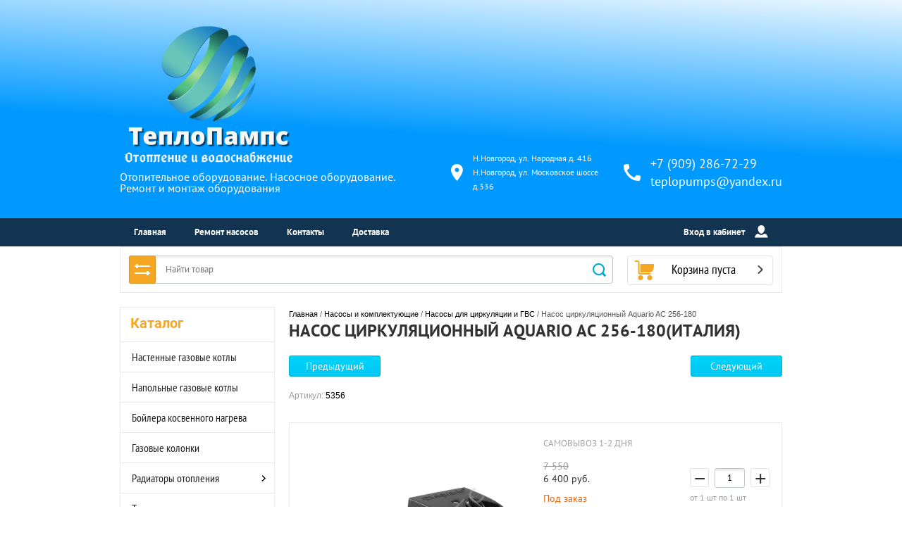

--- FILE ---
content_type: text/html; charset=utf-8
request_url: https://teplopumps-nn.ru/magazin/product/aquario-ac-256-180-italiya
body_size: 18987
content:

	<!doctype html><html lang="ru"><head><meta charset="utf-8"><meta name="robots" content="all"/><title>Купить насос циркуляционный Aquario AC 256-180 в Нижнем Новгороде!</title>
<!-- assets.top -->
<script src="/g/libs/nocopy/1.0.0/nocopy.for.all.js" ></script>
<!-- /assets.top -->
<meta name="description" content="Циркуляционный насос Aquario AC 256-180 купить в Нижнем Новгороде в магазине ТеплоПампс.Мощность насоса Aquario AC 256-180 100Вт.Циркуляционный насос Aquario от Итальянского бренда;"><meta name="keywords" content="Насос циркуляционный Aquario AC 256-180;насосы акварио для отопления;насос для циркуляции 256-180;насос для теплого пола акварио;aquario ac 256-180;"><meta name="SKYPE_TOOLBAR" content="SKYPE_TOOLBAR_PARSER_COMPATIBLE"><meta name="viewport" content="width=device-width, initial-scale=1.0, maximum-scale=1.0, user-scalable=no"><meta name="format-detection" content="telephone=no"><meta http-equiv="x-rim-auto-match" content="none"><link rel="stylesheet" href="/g/css/styles_articles_tpl.css"><script src="/g/libs/jquery/1.10.2/jquery.min.js"></script>
            <!-- 46b9544ffa2e5e73c3c971fe2ede35a5 -->
            <script src='/shared/s3/js/lang/ru.js'></script>
            <script src='/shared/s3/js/common.min.js'></script>
        <link rel='stylesheet' type='text/css' href='/shared/s3/css/calendar.css' /><link rel='stylesheet' type='text/css' href='/shared/highslide-4.1.13/highslide.min.css'/>
<script type='text/javascript' src='/shared/highslide-4.1.13/highslide-full.packed.js'></script>
<script type='text/javascript'>
hs.graphicsDir = '/shared/highslide-4.1.13/graphics/';
hs.outlineType = null;
hs.showCredits = false;
hs.lang={cssDirection:'ltr',loadingText:'Загрузка...',loadingTitle:'Кликните чтобы отменить',focusTitle:'Нажмите чтобы перенести вперёд',fullExpandTitle:'Увеличить',fullExpandText:'Полноэкранный',previousText:'Предыдущий',previousTitle:'Назад (стрелка влево)',nextText:'Далее',nextTitle:'Далее (стрелка вправо)',moveTitle:'Передвинуть',moveText:'Передвинуть',closeText:'Закрыть',closeTitle:'Закрыть (Esc)',resizeTitle:'Восстановить размер',playText:'Слайд-шоу',playTitle:'Слайд-шоу (пробел)',pauseText:'Пауза',pauseTitle:'Приостановить слайд-шоу (пробел)',number:'Изображение %1/%2',restoreTitle:'Нажмите чтобы посмотреть картинку, используйте мышь для перетаскивания. Используйте клавиши вперёд и назад'};</script>
<link rel="icon" href="/favicon.svg" type="image/svg+xml">

<link rel='stylesheet' type='text/css' href='/t/images/__csspatch/2/patch.css'/>

<!--s3_require-->
<link rel="stylesheet" href="/g/basestyle/1.0.1/user/user.css" type="text/css"/>
<link rel="stylesheet" href="/g/basestyle/1.0.1/user/user.orange.css" type="text/css"/>
<script type="text/javascript" src="/g/basestyle/1.0.1/user/user.js" async></script>
<!--/s3_require-->

<!--s3_goal-->
<script src="/g/s3/goal/1.0.0/s3.goal.js"></script>
<script>new s3.Goal({map:[], goals: [], ecommerce:[{"ecommerce":{"detail":{"products":[{"id":"119672661","name":"Насос циркуляционный Aquario AC 256-180","price":6400,"brand":"Aquario (Италия)","category":"Насосы для циркуляции и ГВС"}]}}}]});</script>
<!--/s3_goal-->
<link rel="stylesheet" href="/t/v3638/images/css/theme.scss.css"><!--[if lt IE 10]><script src="/g/libs/ie9-svg-gradient/0.0.1/ie9-svg-gradient.min.js"></script><script src="/g/libs/jquery-placeholder/2.0.7/jquery.placeholder.min.js"></script><script src="/g/libs/jquery-textshadow/0.0.1/jquery.textshadow.min.js"></script><script src="/g/s3/misc/ie/0.0.1/ie.js"></script><![endif]--><!--[if lt IE 9]><script src="/g/libs/html5shiv/html5.js"></script><![endif]--><link rel="stylesheet" href="/t/v3638/images/css/site.addons.scss.css"><link rel="stylesheet" href="/t/v3638/images/site.addons.scss.css"></head><body style="opacity: 0;"><div class="overlay"></div><div class="site-wrapper"><header role="banner" class="site-header"><div class="header-top-block" style="background:url(/thumb/2/azSqz6LOENS4RRmM1EYneA/r/d/bezymyannyjyvavy.png) left 50% top 50% / cover no-repeat;"><div class="header-top-block-in"><div class="site-name-wrap"><a class="logo" href="http://teplopumps-nn.ru"><img src="/thumb/2/uvBLr--5LOBV2wwnqPJQpw/r/d/teplo_6_kopiya.png" width="250" height="" alt=""></a><div class="name-besc-wrapp"><a class="comapany-name" href="http://teplopumps-nn.ru"  title="На главную страницу"></a><div class="site-descriptor site-name-desc">Отопительное оборудование. Насосное оборудование. Ремонт и монтаж оборудования</div></div></div><div class="contacts-top-wrapper"><div class="addres-top"><svg id="SvgjsSvg1011" xmlns="http://www.w3.org/2000/svg" version="1.1" xmlns:xlink="http://www.w3.org/1999/xlink" xmlns:svgjs="http://svgjs.com/svgjs" width="17" height="24" viewBox="0 0 17 24"><title>Shape</title><desc>Created with Avocode.</desc><defs id="SvgjsDefs1012"></defs><path id="SvgjsPath1013" d="M750.42 53C745.7299999999999 53 742 56.72 742 61.4C742 67.64 750.42 77 750.42 77C750.42 77 758.8399999999999 67.64 758.8399999999999 61.4C758.8399999999999 56.72 755.1099999999999 53 750.42 53ZM750.42 64.4C748.74 64.4 747.41 63.080000000000005 747.41 61.400000000000006C747.41 59.720000000000006 748.74 58.400000000000006 750.42 58.400000000000006C752.11 58.400000000000006 753.43 59.720000000000006 753.43 61.400000000000006C753.43 63.080000000000005 752.1099999999999 64.4 750.42 64.4Z " fill="#ffffff" fill-opacity="1" transform="matrix(1,0,0,1,-742,-53)"></path></svg><div class="addres-body">Н.Новгород, ул. Народная д. 41Б

Н.Новгород, ул. Московское шоссе д.336</div></div><div class="site-phones phone-block"><svg id="SvgjsSvg1029" xmlns="http://www.w3.org/2000/svg" version="1.1" xmlns:xlink="http://www.w3.org/1999/xlink" xmlns:svgjs="http://svgjs.com/svgjs" width="24" height="24" viewBox="0 0 24 24"><title>phone copy</title><desc>Created with Avocode.</desc><defs id="SvgjsDefs1030"></defs><path id="SvgjsPath1031" d="M1053.22 69.28C1053.22 69.28 1055 69.61 1055 71.06C1055 71.06 1054.75 74.33 1054.31 75.38C1053.8799999999999 76.42999999999999 1053.6699999999998 77 1052.54 77C1050.78 77 1046.08 76.38 1044.28 75.38C1038.36 72.08999999999999 1036.3 69.96 1032.71 63.48C1031.39 61.099999999999994 1031 58.3 1031 55.44C1031 54.3 1031.74 54.05 1032.71 53.69C1033.67 53.32 1036.98 53 1036.98 53C1038.63 53 1038.7 54.75 1038.7 54.75L1039.25 58.83C1039.25 58.83 1035.98 61.629999999999995 1035.98 62.33C1037.58 65.92 1041.92 70.46 1045.6200000000001 72.06C1046.2900000000002 72.06 1049.15 68.73 1049.15 68.73Z " fill="#ffffff" fill-opacity="1" transform="matrix(1,0,0,1,-1031,-53)"></path></svg><div class="number"><a href="tel:+7 (909) 286-72-29">+7 (909) 286-72-29</a></div><div class="number"><a href="mailto:teplopumps@yandex.ru">teplopumps@yandex.ru</a></div></div></div></div></div><div class="header-bottom-panel"><div class="header-bottom-panel-inner"><div class="menu-ico"></div><nav class="menu-top-wrap"><div class="menu-top-in"><ul class="menu-top"><li class="opened active"><a href="/" >Главная</a></li><li><a href="/uslugi-po-montazhu"  target="_blank">Ремонт насосов</a></li><li><a href="/kontakty" >Контакты</a></li><li><a href="/dostavka" >Доставка</a></li></ul></div><div class="login-top">Вход в кабинет<svg id="SvgjsSvg1035" xmlns="http://www.w3.org/2000/svg" version="1.1" xmlns:xlink="http://www.w3.org/1999/xlink" xmlns:svgjs="http://svgjs.com/svgjs" width="19" height="18" viewBox="0 0 19 18"><title>Rectangle 133</title><desc>Created with Avocode.</desc><defs id="SvgjsDefs1036"></defs><path id="SvgjsPath1037" d="M1176.99 142.9C1175.42 142.9 1173.65 144.08 1173.04 145.53L1172.06 147.85C1171.8899999999999 148.26 1172.1 148.59 1172.55 148.59L1190.1399999999999 148.59C1190.58 148.59 1190.8 148.26 1190.62 147.85L1189.6499999999999 145.53C1189.03 144.08 1187.2599999999998 142.9 1185.6899999999998 142.9L1185.1999999999998 142.9C1184.6399999999999 143.43 1184.2399999999998 143.76000000000002 1184.2399999999998 143.76000000000002C1182.6399999999999 145.28000000000003 1180.0099999999998 145.3 1178.4299999999998 143.77C1178.4299999999998 143.77 1178.0099999999998 143.44 1177.4499999999998 142.9ZM1176.54 135.79C1176.54 133.15 1178.7 131 1181.34 131C1183.99 131 1186.1399999999999 133.15 1186.1399999999999 135.8L1186.1399999999999 136.65C1186.1399999999999 139.03 1183.7499999999998 141.57 1183.7499999999998 141.57C1182.4199999999998 143.32999999999998 1180.2199999999998 143.35999999999999 1178.9099999999999 141.57999999999998C1178.9099999999999 141.57999999999998 1176.54 139.07999999999998 1176.54 136.73Z " fill="#ffffff" fill-opacity="1" transform="matrix(1,0,0,1,-1172,-131)"></path></svg><span class="login-close"></span></div></nav><div class="search-icon"></div></div></div><div class="header-bottom-panel2"><div class="header-bottom-panel2-in"><div class="search-wrapper">
	
<div class="shop2-block search-form ">
	<div class="block-title">
		<strong title="Расширенный поиск">
			Расширенный поиск
			<svg id="SvgjsSvg1032" version="1.1" width="22" height="16" viewBox="0 0 22 16"><defs id="SvgjsDefs1033"></defs><path id="SvgjsPath1034" d="M292 189L293 189L293 188C293 187.44772 293.44772 187 294 187L295 187C295.55228 187 296 187.44772 296 188L296 189L312 189C312.55228 189 313 189.44772 313 190C313 190.55228 312.55228 191 312 191L296 191L296 192C296 192.55228 295.55228 193 295 193L294 193C293.44772 193 293 192.55228 293 192L293 191L292 191C291.44772 191 291 190.55228 291 190C291 189.44772 291.44772 189 292 189ZM292 199L308 199L308 198C308 197.44772 308.44772 197 309 197L310 197C310.55228 197 311 197.44772 311 198L311 199L312 199C312.55228 199 313 199.44772 313 200C313 200.55228 312.55228 201 312 201L311 201L311 202C311 202.55228 310.55228 203 310 203L309 203C308.44772 203 308 202.55228 308 202L308 201L292 201C291.44772 201 291 200.55228 291 200C291 199.44772 291.44772 199 292 199Z " fill="#ffffff" fill-opacity="1" transform="matrix(1,0,0,1,-291,-187)"></path></svg></strong>
		<strong class="mobile" title="Расширенный поиск">
			Расширенный поиск
			<svg id="SvgjsSvg1032" version="1.1" width="22" height="16" viewBox="0 0 22 16"><defs id="SvgjsDefs1033"></defs><path id="SvgjsPath1034" d="M292 189L293 189L293 188C293 187.44772 293.44772 187 294 187L295 187C295.55228 187 296 187.44772 296 188L296 189L312 189C312.55228 189 313 189.44772 313 190C313 190.55228 312.55228 191 312 191L296 191L296 192C296 192.55228 295.55228 193 295 193L294 193C293.44772 193 293 192.55228 293 192L293 191L292 191C291.44772 191 291 190.55228 291 190C291 189.44772 291.44772 189 292 189ZM292 199L308 199L308 198C308 197.44772 308.44772 197 309 197L310 197C310.55228 197 311 197.44772 311 198L311 199L312 199C312.55228 199 313 199.44772 313 200C313 200.55228 312.55228 201 312 201L311 201L311 202C311 202.55228 310.55228 203 310 203L309 203C308.44772 203 308 202.55228 308 202L308 201L292 201C291.44772 201 291 200.55228 291 200C291 199.44772 291.44772 199 292 199Z " fill="#ffffff" fill-opacity="1" transform="matrix(1,0,0,1,-291,-187)"></path></svg></strong>			
		<span>&nbsp;</span>
	</div>
	<div class="block-body">
		<div class="close-search-mobile"></div>
		<div class="block-title">
			<svg id="SvgjsSvg1032" version="1.1" width="22" height="16" viewBox="0 0 22 16"><defs id="SvgjsDefs1033"></defs><path id="SvgjsPath1034" d="M292 189L293 189L293 188C293 187.44772 293.44772 187 294 187L295 187C295.55228 187 296 187.44772 296 188L296 189L312 189C312.55228 189 313 189.44772 313 190C313 190.55228 312.55228 191 312 191L296 191L296 192C296 192.55228 295.55228 193 295 193L294 193C293.44772 193 293 192.55228 293 192L293 191L292 191C291.44772 191 291 190.55228 291 190C291 189.44772 291.44772 189 292 189ZM292 199L308 199L308 198C308 197.44772 308.44772 197 309 197L310 197C310.55228 197 311 197.44772 311 198L311 199L312 199C312.55228 199 313 199.44772 313 200C313 200.55228 312.55228 201 312 201L311 201L311 202C311 202.55228 310.55228 203 310 203L309 203C308.44772 203 308 202.55228 308 202L308 201L292 201C291.44772 201 291 200.55228 291 200C291 199.44772 291.44772 199 292 199Z " fill="#ffffff" fill-opacity="1" transform="matrix(1,0,0,1,-291,-187)"></path></svg><strong>Расширенный поиск</strong>
			<span>&nbsp;</span>
		</div>	
		<form action="/magazin/search" enctype="multipart/form-data">
			<input type="hidden" name="sort_by" value=""/>
			
							<div class="row clear-self">
					<div class="param-wrap param_range price range_slider_wrapper">
	                    <div class="td param-body">
	                        <div class="price_range clear-self">
	                        	<label class="range min">
	                        		<span class="text-small">от</span>
	                                <input name="s[price][min]" type="text" size="5" class="small low" value="0" />
	                            </label>
	                            <label class="range max">    
	                            	<span class="text-small">до</span>
	    							<input name="s[price][max]" type="text" size="5" class="small hight" value="250000" />
	    						</label>	
	                        </div>
	                        <div class="input_range_slider"></div>
	                    </div>
	                </div>
				</div>
			
			
							<div class="row">
					<label class="row-title" for="shop2-article">Артикул:</label>
					<input type="text" name="s[article]" id="shop2-article" value="" />
				</div>
			
							<div class="row">
					<label class="row-title" for="shop2-text">Текст:</label>
					<input type="text" name="search_text" size="20" id="shop2-text"  value="" />
				</div>
			
			
							<div class="row">
					<div class="row-title">Выберите категорию:</div>
					<select name="s[folder_id]" id="s[folder_id]">
						<option value="">Все</option>
																																		<option value="594459509" >
									 Настенные газовые котлы
								</option>
																												<option value="594471109" >
									 Напольные газовые котлы
								</option>
																												<option value="594471309" >
									 Бойлера косвенного нагрева
								</option>
																												<option value="66289661" >
									 Газовые колонки
								</option>
																												<option value="594470909" >
									 Радиаторы отопления
								</option>
																												<option value="594505909" >
									&raquo; Аксессуары для монтажа
								</option>
																												<option value="594505309" >
									 Термостаты и аксессуары
								</option>
																												<option value="14572902" >
									 Стабилизаторы напряжения
								</option>
																												<option value="594505709" >
									 Водяной тёплый пол
								</option>
																												<option value="65254306" >
									 Сантехника
								</option>
																												<option value="115178506" >
									&raquo; Смесители
								</option>
																												<option value="115201706" >
									&raquo;&raquo; Смеситель для кухни
								</option>
																												<option value="115201906" >
									&raquo;&raquo; Смесители для ванны и раковины
								</option>
																												<option value="46972106" >
									&raquo; Ванны
								</option>
																												<option value="115221706" >
									&raquo; Душевые гарнитуры
								</option>
																												<option value="47503707" >
									&raquo; Дренажные системы
								</option>
																												<option value="47572707" >
									&raquo;&raquo; Трап дренажный
								</option>
																												<option value="223003308" >
									&raquo; Гигиенический душ
								</option>
																												<option value="36447261" >
									 Насосы и комплектующие
								</option>
																												<option value="36447461" >
									&raquo; Поверхностные насосы
								</option>
																												<option value="36447661" >
									&raquo; Насосные станции
								</option>
																												<option value="38843661" >
									&raquo; Насосы для циркуляции и ГВС
								</option>
																		</select>
				</div>

				<div id="shop2_search_custom_fields"></div>
			
						
							<div class="row">
					<div class="row-title">Производитель:</div>
					<select name="s[vendor_id]">
						<option value="">Все</option>          
													<option value="10653902" >Acquaer</option>
													<option value="29431302" >ACV</option>
													<option value="38498908" >ALMAes</option>
													<option value="37995508" >AQUAme</option>
													<option value="14521861" >Aquario (Италия)</option>
													<option value="15590261" >AQUARIUS (АКВАРИУС)</option>
													<option value="22753906" >Aquastrong</option>
													<option value="21375051" >Ariston</option>
													<option value="29429902" >ARTU (Россия)</option>
													<option value="24642504" >Ballu</option>
													<option value="14852661" >Baxi (Италия)</option>
													<option value="17277261" >Bergerr (Испания)</option>
													<option value="20569461" >Bergerr (Турция)</option>
													<option value="16104661" >Bosch</option>
													<option value="36742102" >CENTEK</option>
													<option value="2717707" >Cersanit (Польша)</option>
													<option value="14522061" >DAB (Италия)</option>
													<option value="49265508" >Darina</option>
													<option value="14898461" >De Dietrich (Франция)</option>
													<option value="35363901" >DORON</option>
													<option value="7952907" >Electrolux</option>
													<option value="32943105" >ENERGOFLEX</option>
													<option value="42656502" >EXTRA</option>
													<option value="14616902" >Federica Bugatti (Италия)</option>
													<option value="14854461" >Ferroli (Италия)</option>
													<option value="18156104" >Fine Korea</option>
													<option value="6930307" >Firenze</option>
													<option value="22098651" >Frud</option>
													<option value="37819304" >Geffen</option>
													<option value="38190502" >GIDROX</option>
													<option value="15590461" >Global (Италия)</option>
													<option value="16118661" >Gorenje (Китай)</option>
													<option value="14920261" >Gorenje (Словакия)</option>
													<option value="7632506" >GROHE</option>
													<option value="21633451" >Grundfos</option>
													<option value="24621701" >Haier</option>
													<option value="14920461" >Hajdu (Венгрия)</option>
													<option value="35203309" >Hubert</option>
													<option value="15971461" >ICMA (Италия)</option>
													<option value="7633306" >Ideal Standard</option>
													<option value="21378302" >IEK</option>
													<option value="39942108" >Immergas (Италия)</option>
													<option value="54762302" >Innovita</option>
													<option value="21809102" >IR-TECH</option>
													<option value="14774061" >Italtechnika (Италия)</option>
													<option value="14629102" >ITALTHERM (Италия)</option>
													<option value="14522661" >JEMIX (Китай)</option>
													<option value="14854661" >Kentatsu</option>
													<option value="36796109" >Kiturami</option>
													<option value="14898661" >Koreastar</option>
													<option value="15971061" >KZTO (Россия)</option>
													<option value="39820306" >LA FENICE (Италия)</option>
													<option value="18841906" >Lavinia Boho (Германия)</option>
													<option value="14522261" >LEO</option>
													<option value="5035504" >Liepsnele</option>
													<option value="35376907" >Midea</option>
													<option value="22104851" >MVI</option>
													<option value="14855061" >Navien (Корея)</option>
													<option value="22712306" >Osgard (Швеция)</option>
													<option value="45269501" >PIUSI(ИТАЛИЯ)</option>
													<option value="17277661" >PRINETO (Германия)</option>
													<option value="32942305" >PRO AQUA</option>
													<option value="14875261" >Protherm</option>
													<option value="21573851" >PUMPMAN</option>
													<option value="52960907" >RavSlezak</option>
													<option value="15970261" >Retro Style (Россия)</option>
													<option value="15592261" >Rifar (Россия)</option>
													<option value="15590861" >ROMMER (Китай)</option>
													<option value="36718702" >Royal Clima</option>
													<option value="15590061" >ROYAL Thermo</option>
													<option value="31111505" >SHIMGE</option>
													<option value="49250909" >Siberia</option>
													<option value="23078251" >SOLONE</option>
													<option value="47106702" >Solpi-M</option>
													<option value="17269861" >SONNIGER (Польша)</option>
													<option value="21508251" >SPRUT</option>
													<option value="15970461" >STI (Китай)</option>
													<option value="17277461" >STOUT (Испания)</option>
													<option value="15971661" >STOUT (Италия)</option>
													<option value="53934506" >Strattos (Россия)</option>
													<option value="50151507" >STREAM</option>
													<option value="16119261" >SUPERLUX (Ariston Россия)</option>
													<option value="37863101" >TAEN</option>
													<option value="21768302" >TAIFU</option>
													<option value="7751906" >Tece</option>
													<option value="132177861" >Teplocom (Теплоком)</option>
													<option value="15591861" >Termica (Китай)</option>
													<option value="23639701" >Terminus</option>
													<option value="21375251" >Thermex (Россия)</option>
													<option value="14875461" >Tiberis (Италия)</option>
													<option value="22711451" >TIM (Италия)</option>
													<option value="22324251" >TITON LIFE</option>
													<option value="14521661" >UNIPUMP</option>
													<option value="14875661" >Vaillant</option>
													<option value="32961901" >VALFEX</option>
													<option value="17277861" >VALTEC</option>
													<option value="31564709" >VarGaz (Россия)</option>
													<option value="22104651" >Vieir (Италия)</option>
													<option value="35986501" >Viessmann</option>
													<option value="36193301" >VilTerm</option>
													<option value="6545707" >Vivat</option>
													<option value="17277061" >VOLCANO (Польша)</option>
													<option value="28444501" >WATTSON</option>
													<option value="35986101" >Wattson</option>
													<option value="11940102" >WERT</option>
													<option value="22205851" >Wester</option>
													<option value="37810501" >WILO</option>
													<option value="21573651" >Zegor</option>
													<option value="14773461" >Аквабрайт (Россия)</option>
													<option value="20051451" >АТМ Thermo (Россия)</option>
													<option value="24888904" >БАСТИОН</option>
													<option value="36087304" >БРЕНЕРАН</option>
													<option value="14899261" >Везувий</option>
													<option value="14773661" >Джилекс (Россия)</option>
													<option value="29479302" >КОНОРД (Россия)</option>
													<option value="14897261" >Лемакс</option>
													<option value="41793701" >Насосы+</option>
													<option value="14522461" >ОАЗИС</option>
													<option value="132178261" >Ресанта</option>
													<option value="14893061" >Ресурс</option>
													<option value="132998661" >Ростовгазоаппарат</option>
													<option value="17607061" >РТП(Россия)</option>
													<option value="45040907" >СИБРТЕХ</option>
													<option value="14898861" >Тitan (Росиия)</option>
													<option value="14899061" >Тitan (Россия)</option>
													<option value="51955101" >Тайфун</option>
													<option value="14897461" >ТеплоДар</option>
													<option value="17278061" >Термик</option>
													<option value="132178061" >Штиль</option>
													<option value="14897661" >ЭВАН</option>
													<option value="13081506" >Эстет</option>
											</select>
				</div>
			
							<div class="row">
					<div class="row-title">Новинка:</div>
					<select name="s[new]">
						<option value="">Все</option>
						<option value="1">да</option>
						<option value="0">нет</option>
					</select>
				</div>
			
							<div class="row">
					<div class="row-title">Спецпредложение:</div>
					<select name="s[special]">
						<option value="">Все</option>
						<option value="1">да</option>
						<option value="0">нет</option>
					</select>
				</div>
			
							<div class="row">
					<div class="row-title">Результатов на странице:</div>
					<select name="s[products_per_page]">
																										<option value="5">5</option>
																				<option value="20">20</option>
																				<option value="35">35</option>
																				<option value="50">50</option>
																				<option value="65">65</option>
																				<option value="80">80</option>
																				<option value="95">95</option>
											</select>
				</div>
			
			<div class="clear-container"></div>
			<div class="row">
				<button type="submit" class="search-btn">Найти</button>
			</div>
		<re-captcha data-captcha="recaptcha"
     data-name="captcha"
     data-sitekey="6LcYvrMcAAAAAKyGWWuW4bP1De41Cn7t3mIjHyNN"
     data-lang="ru"
     data-rsize="invisible"
     data-type="image"
     data-theme="light"></re-captcha></form>
		<div class="clear-container"></div>
	</div>
</div><!-- Search Form --><form class="search-form" action="/magazin/search" enctype="multipart/form-data"><input type="text" class="search-text" placeholder="Найти товар" autocomplete="off" name="s[name]" value="" /><input class="search-button" type="submit" value="" /><re-captcha data-captcha="recaptcha"
     data-name="captcha"
     data-sitekey="6LcYvrMcAAAAAKyGWWuW4bP1De41Cn7t3mIjHyNN"
     data-lang="ru"
     data-rsize="invisible"
     data-type="image"
     data-theme="light"></re-captcha></form><div class="close-search"></div></div><div id="shop2-cart-preview" class=" active">
		<div class="cart-top-wrap empty">
		Корзина пуста
		<div class="cart-total">0</div>
	</div>	
	</div></div></div></header> <!-- .site-header --><div class="site-container"><aside role="complementary" class="site-sidebar left"><div class="close-folders"></div><div class="folders-shared-wrapper"><div class="categories_title">Каталог</div><ul class="folders-shared"><li><a href="/magazin/folder/gazovye-kotly" >Настенные газовые котлы</a></li><li><a href="/magazin/folder/napolnye-gazovye-kotly" >Напольные газовые котлы</a></li><li><a href="/magazin/folder/bojlera-kosvennogo-nagreva" >Бойлера косвенного нагрева</a></li><li><a href="/magazin/folder/vodonagrevateli" >Газовые колонки</a></li><li class="has-child"><a href="/magazin/folder/radiatory-otopleniya" >Радиаторы отопления</a><ul class="level-2"><li><a href="/magazin/folder/aksessuary-dlya-montazha" >Аксессуары для монтажа</a></li></ul></li><li><a href="/magazin/folder/termostaty-i-aksessuary" >Термостаты и аксессуары</a></li><li><a href="/magazin/folder/instrument-i-elektrooborudovanie" >Стабилизаторы напряжения</a></li><li><a href="/magazin/folder/vodyanoj-teplyj-pol" >Водяной тёплый пол</a></li><li class="has-child"><a href="/magazin/folder/santehnika" >Сантехника</a><ul class="level-2"><li class="has-child"><a href="/magazin/folder/smesiteli" >Смесители</a><ul class="level-3"><li><a href="/magazin/folder/smesitel-dlya-kuhni" >Смеситель для кухни</a></li><li><a href="/magazin/folder/smesiteli-dlya-vanny" >Смесители для ванны и раковины</a></li></ul></li><li><a href="/magazin/folder/vanny" >Ванны</a></li><li><a href="/magazin/folder/dushevye-garnitury" >Душевые гарнитуры</a></li><li class="has-child"><a href="/magazin/folder/drenazhnye-sistemy" >Дренажные системы</a><ul class="level-3"><li><a href="/magazin/folder/drenazhnyj-trap" >Трап дренажный</a></li></ul></li><li><a href="/magazin/folder/gigienicheskij-dush" >Гигиенический душ</a></li></ul></li><li class="has-child opened"><a href="/magazin/folder/nasosy-i-komplektyushie" >Насосы и комплектующие</a><ul class="level-2"><li><a href="/magazin/folder/nasosy" >Поверхностные насосы</a></li><li><a href="/magazin/folder/nasosnye_station" >Насосные станции</a></li><li class="opened active"><a href="/magazin/folder/nasosy-dlya-tsirkulyatsii-i-gvs" >Насосы для циркуляции и ГВС</a></li></ul></li></ul><div id="menu" class="mobile-left-panel slideout-menu"><div class="categories-wrap_mobile"><ul class="categories_mobile"><li class="categories_title mobile_title">Каталог</li><li ><a href="/magazin/folder/gazovye-kotly">Настенные газовые котлы</a></li><li ><a href="/magazin/folder/napolnye-gazovye-kotly">Напольные газовые котлы</a></li><li ><a href="/magazin/folder/bojlera-kosvennogo-nagreva">Бойлера косвенного нагрева</a></li><li ><a href="/magazin/folder/vodonagrevateli">Газовые колонки</a></li><li class="sublevel"><a class="has_sublayer" href="/magazin/folder/radiatory-otopleniya">Радиаторы отопления</a><ul><li class="parrent_name"><a href="/magazin/folder/radiatory-otopleniya">Радиаторы отопления</a></li><li ><a href="/magazin/folder/aksessuary-dlya-montazha">Аксессуары для монтажа</a></li></ul></li><li ><a href="/magazin/folder/termostaty-i-aksessuary">Термостаты и аксессуары</a></li><li ><a href="/magazin/folder/instrument-i-elektrooborudovanie">Стабилизаторы напряжения</a></li><li ><a href="/magazin/folder/vodyanoj-teplyj-pol">Водяной тёплый пол</a></li><li class="sublevel"><a class="has_sublayer" href="/magazin/folder/santehnika">Сантехника</a><ul><li class="parrent_name"><a href="/magazin/folder/santehnika">Сантехника</a></li><li class="sublevel"><a class="has_sublayer" href="/magazin/folder/smesiteli">Смесители</a><ul><li class="parrent_name"><a href="/magazin/folder/smesiteli">Смесители</a></li><li ><a href="/magazin/folder/smesitel-dlya-kuhni">Смеситель для кухни</a></li><li ><a href="/magazin/folder/smesiteli-dlya-vanny">Смесители для ванны и раковины</a></li></ul></li><li ><a href="/magazin/folder/vanny">Ванны</a></li><li ><a href="/magazin/folder/dushevye-garnitury">Душевые гарнитуры</a></li><li class="sublevel"><a class="has_sublayer" href="/magazin/folder/drenazhnye-sistemy">Дренажные системы</a><ul><li class="parrent_name"><a href="/magazin/folder/drenazhnye-sistemy">Дренажные системы</a></li><li ><a href="/magazin/folder/drenazhnyj-trap">Трап дренажный</a></li></ul></li><li ><a href="/magazin/folder/gigienicheskij-dush">Гигиенический душ</a></li></ul></li><li class="sublevel"><a class="has_sublayer" href="/magazin/folder/nasosy-i-komplektyushie">Насосы и комплектующие</a><ul><li class="parrent_name"><a href="/magazin/folder/nasosy-i-komplektyushie">Насосы и комплектующие</a></li><li ><a href="/magazin/folder/nasosy">Поверхностные насосы</a></li><li ><a href="/magazin/folder/nasosnye_station">Насосные станции</a></li><li ><a href="/magazin/folder/nasosy-dlya-tsirkulyatsii-i-gvs">Насосы для циркуляции и ГВС</a></li></ul></li></ul></div></div></div><nav class="menu-left-wrapper"><ul class="menu-left"><li><a href="/akcii" >Акции</a></li><li><a href="/novosti" >Новости</a></li><li><a href="/otzyvy" >Отзывы</a></li></ul></nav><div class="informers"></div></aside><main role="main" class="site-main"><div class="site-main__inner">
<div class="site-path" data-url="/"><a href="/">Главная</a> / <a href="/magazin/folder/nasosy-i-komplektyushie">Насосы и комплектующие</a> / <a href="/magazin/folder/nasosy-dlya-tsirkulyatsii-i-gvs">Насосы для циркуляции и ГВС</a> / Насос циркуляционный Aquario AC 256-180</div><h1>Насос циркуляционный Aquario AC 256-180(Италия)</h1>
	<div class="shop2-cookies-disabled shop2-warning hide"></div>
	
	
	
		
							
			
							
			
							
			
		
					
<div class="shop2-product-navigation">
<!--noindex--><a rel="nofollow" class="shop2-btn" href="/magazin/product/aquario-ac-256-180-italiya/prev">Предыдущий</a><!--/noindex-->
<!--noindex--><a rel="nofollow" class="shop2-btn" href="/magazin/product/aquario-ac-256-180-italiya/next">Следующий</a><!--/noindex-->
</div>


	
					
	
	
												<div class="shop2-product-article"><span>Артикул:</span> 5356</div>
	
						
<form method="post"	action="/magazin?mode=cart&amp;action=add" accept-charset="utf-8" class="shop2-product">

	<input type="hidden" name="kind_id" value="119672661"/>
	<input type="hidden" name="product_id" value="89525861"/>
	<input type="hidden" name="meta" value='{&quot;maksimal_nyj_napor&quot;:6,&quot;otaplivaemaa_plosad_&quot;:140,&quot;montaznaa_dlina&quot;:[&quot;145042701&quot;],&quot;diametr_prisoedinenij&quot;:[&quot;145042901&quot;],&quot;mosnost_&quot;:100,&quot;proizvoditel_nost_110&quot;:60}'/>

	<div class="product-side-l">
						<div class="product-image" >
						<a href="/d/ac254-180.png">
				<img src="/thumb/2/vlaNw_hi2EhzFK6oc6wqLw/450r450/d/ac254-180.png" alt="Насос циркуляционный Aquario AC 256-180" title="Насос циркуляционный Aquario AC 256-180" />
			</a>
			<div class="verticalMiddle"></div>
								</div>
			
	
	<div class="tpl-rating-block">Рейтинг:<div class="tpl-stars"><div class="tpl-rating" style="width: 0%;"></div></div>(0 голосов)</div>

					
	</div>
	<div class="product-side-r">
		
		<div class="product-note">
			САМОВЫВОЗ 1-2 ДНЯ
		</div>
					
			
		
					<div class="form-add">
				<div class="product-price">
						
		
	<div class="price-old "><span>
		<strong>7&nbsp;550</strong>
			</span></div>

							<div class="price-current">
		<strong>6&nbsp;400</strong> руб.			</div>
					<div class="product-stock product-not-stock">
			        				        		Под заказ
			        				        </div>
				</div>

					

	<div class="product-amount">
					<div class="amount-title">Количество:</div>
							<div class="shop2-product-amount">
				<button type="button" class="amount-minus">&#8722;</button><input type="text" name="amount" data-kind="119672661"  data-min="1" data-multiplicity="1" maxlength="4" value="1" /><button type="button" class="amount-plus">&#43;</button>
			</div>
							<div class="amount-min">
					от 1 шт
					по 1 шт
				</div>
						</div>

			</div>
		
		
			<button class="shop2-product-btn type-3 onrequest" type="submit">
			<span>Предзаказ</span>
		</button>
	

<input type="hidden" value="Насос циркуляционный Aquario AC 256-180" class="product_name" />
<input type="hidden" value="https://teplopumps-nn.ru/magazin/product/aquario-ac-256-180-italiya" class="product_link" />		<a href="" class="one-click-buy">Купить в один клик</a>

		<div class="clear-float"></div>

					<div class="product-details">
				

 

				<table class="shop2-product-options"><tr class="even"><th>Производитель</th><td><a href="/magazin/vendor/aquario-italiya">Aquario (Италия)</a><div class="shop2-vendor"><a href="/magazin/vendor/aquario-italiya"><img src="/thumb/2/5e0xeWY4cnewjihB_6WTxg/80r40/d/aquario-logo.png" alt="Aquario (Италия)" /></a></div></td></tr><tr class="odd"><th>Максимальный напор</th><td>6 м</td></tr><tr class="even"><th>Отапливаемая  площадь (м²)</th><td>140 </td></tr><tr class="odd"><th>Монтажная длина</th><td>180мм</td></tr><tr class="even"><th>Диаметр присоединений</th><td>1&quot;(25мм)</td></tr><tr class="odd"><th>Мощность</th><td>100 Вт</td></tr><tr class="even"><th>Производительность</th><td>60 литр/мин</td></tr></table>
			<div class="product-compare">
		<label>
			<input type="checkbox" value="119672661"/>
			<span class="checkbox-style"></span>				
			Добавить к сравнению
		</label>
	</div>
									<div class="yashare">
						
						<script type="text/javascript">(function() {
						  if (window.pluso)if (typeof window.pluso.start == "function") return;
						  if (window.ifpluso==undefined) { window.ifpluso = 1;
						    var d = document, s = d.createElement('script'), g = 'getElementsByTagName';
						    s.type = 'text/javascript'; s.charset='UTF-8'; s.async = true;
						    s.src = ('https:' == window.location.protocol ? 'https' : 'http')  + '://share.pluso.ru/pluso-like.js';
						    var h=d[g]('body')[0];
						    h.appendChild(s);
						  }})();</script>
						<div class="pluso" data-background="transparent" data-options="medium,square,line,horizontal,nocounter,theme=04" data-services="vkontakte,facebook,twitter,odnoklassniki,moimir,google"></div>
						
					</div>
								<div class="shop2-clear-container"></div>
			</div>
			</div>
	<div class="shop2-clear-container"></div>
<re-captcha data-captcha="recaptcha"
     data-name="captcha"
     data-sitekey="6LcYvrMcAAAAAKyGWWuW4bP1De41Cn7t3mIjHyNN"
     data-lang="ru"
     data-rsize="invisible"
     data-type="image"
     data-theme="light"></re-captcha></form><!-- Product -->

	



	<div id="product_tabs" class="shop2-product-data-wrapper shop-product-data">
					<ul class="shop2-product-tabs">
				<li class="active-tab"><a href="#shop2-tabs-1">Параметры</a></li><li ><a href="#shop2-tabs-2">Описание</a></li><li ><a href="#shop2-tabs-4">Отзывы</a></li>
			</ul>

						<div class="shop2-product-desc">
				
								<div class="desc-area active-area" id="shop2-tabs-1">
					<table class="shop2-product-params"><tr class="odd"><th>Максимальный напор</th><td>6 м</td></tr><tr class="even"><th>Отапливаемая  площадь (м²)</th><td>140 </td></tr><tr class="odd"><th>Монтажная длина</th><td>180мм</td></tr><tr class="even"><th>Диаметр присоединений</th><td>1&quot;(25мм)</td></tr><tr class="odd"><th>Мощность</th><td>100 Вт</td></tr><tr class="even"><th>Производительность</th><td>60 литр/мин</td></tr></table>
					<div class="shop2-clear-container"></div>
				</div>
				
								<div class="desc-area " id="shop2-tabs-2">
					<p>Насос циркуляционный Aquario AC 256-180 применяется для обеспечения принудительной циркуляции в системах отопления замкнутого круга. Насос оснащен мокрым ротором и медной обмоткой статора. 3х скоростной режим позволяет выбрать оптимальную скорость циркуляции.</p>

<ul>
	<li><strong>Присоединительный размер - 25мм</strong></li>
	<li><strong>Монтажная длина- 180мм</strong></li>
	<li><b>Температура теплоносителя от +1 до +110&deg;С</b></li>
	<li><b>Температура эксплуатации от +1 до +40&deg;С</b></li>
	<li><strong>Гарантия- 24 месяца</strong></li>
	<li><strong>Производитель Россия</strong></li>
</ul>
					<div class="shop2-clear-container"></div>
				</div>
								
								
				
				

									<div class="desc-area " id="shop2-tabs-4">
						<div class="comments">
	
	
	
					<div class="tpl-block-header">Авторизуйтесь, чтобы оставить комментарий</div>
			<form method="post" class="tpl-form tpl-auth" action="/registraciya/login">
		
	<div class="tpl-left">
		<div class="tpl-field">
			<div class="tpl-title">Введите Ваш e-mail:</div>
			<div class="tpl-value">
				<input type="text" name="login" value="" />
			</div>
		</div>

		<div class="tpl-field">
			<div class="tpl-title">Введите Ваш пароль:</div>
			<div class="tpl-value clearfix">
			<input class="pull-left" type="password" name="password" />
			<button class="tpl-button pull-right" type="submit">Войти</button>
			</div>
		</div>

		<div class="tpl-field">
			<label class="tpl-title">
			<input type="checkbox" onclick="this.value=(this.value=='0'?'1':'0');" value="0" name="remember" />
				Запомнить меня
			</label>
		</div>
		
					<div class="tpl-field">
				<a href="/registraciya/register">Регистрация</a>
			</div>
			</div>

	<div class="tpl-right">
		<div class="tpl-field">
			Если Вы уже зарегистрированы на нашем сайте, но забыли пароль или Вам не пришло письмо подтверждения, воспользуйтесь формой восстановления пароля.
		</div>
		
		<div class="tpl-field">
			<a class="tpl-button" href="/registraciya/forgot_password">Восстановить пароль</a>
		</div>
	</div>
	<div class="clear"></div>
<re-captcha data-captcha="recaptcha"
     data-name="captcha"
     data-sitekey="6LcYvrMcAAAAAKyGWWuW4bP1De41Cn7t3mIjHyNN"
     data-lang="ru"
     data-rsize="invisible"
     data-type="image"
     data-theme="light"></re-captcha></form>		
	</div>
						<div class="shop2-clear-container"></div>
					</div>
				
			</div><!-- Product Desc -->
		
					<div class="shop2-product-tags">
				<span>теги:</span>
				<div>
											<a href="/magazin/tag/tsirkulyatsiya">циркуляция</a>									</div>
			</div>
				<div class="shop2-clear-container"></div>
	</div>


        
            <h4 class="shop2-product-folders-header">Находится в разделах</h4>
        <div class="shop2-product-folders"><a href="/magazin/folder/nasosy-dlya-tsirkulyatsii-i-gvs">Насосы для циркуляции и ГВС<span></span></a></div>
    

	
		<p><a href="javascript:shop2.back()" class="shop2-btn shop2-btn-back">Назад</a></p>

	


	
	</div></main> <!-- .site-main --></div><footer role="contentinfo" class="site-footer"><div class="site-footer-top clear-self"><div class="site-footer-top-in"><nav class="menu-footer-wrap"><ul class="menu-footer"><li class="opened active"><a href="/" >Главная</a></li><li><a href="/uslugi-po-montazhu"  target="_blank">Ремонт насосов</a></li><li><a href="/kontakty" >Контакты</a></li><li><a href="/dostavka" >Доставка</a></li></ul></nav><nav class="menu-footer-wrap menu2"><ul class="menu-footer"><li><a href="/utilizatsiya" >Утилизация</a></li><li><a href="/napishite-nam" >Напишите нам</a></li><li><a href="/sitemap" >Карта сайта</a></li><li><a href="/dlya-optovikov-i-montazhnikov" >Для оптовиков и монтажников</a></li><li><a href="/servisnyj-centr-vozvrat-tovara" >Сервисный центр/Возврат товара</a></li><li><a href="/politika-obrabotki-dannyh-i-oferty" >Политика обработки данных и оферты</a></li></ul></nav><div class="contacts-top-wrapper"><div class="site-phones phone-block"><svg id="SvgjsSvg1029" xmlns="http://www.w3.org/2000/svg" version="1.1" xmlns:xlink="http://www.w3.org/1999/xlink" xmlns:svgjs="http://svgjs.com/svgjs" width="27" height="27" viewBox="0 0 27 27"><title>phone copy</title><desc>Created with Avocode.</desc><defs id="SvgjsDefs1030"></defs><path id="SvgjsPath1031" d="M1053.22 69.28C1053.22 69.28 1055 69.61 1055 71.06C1055 71.06 1054.75 74.33 1054.31 75.38C1053.8799999999999 76.42999999999999 1053.6699999999998 77 1052.54 77C1050.78 77 1046.08 76.38 1044.28 75.38C1038.36 72.08999999999999 1036.3 69.96 1032.71 63.48C1031.39 61.099999999999994 1031 58.3 1031 55.44C1031 54.3 1031.74 54.05 1032.71 53.69C1033.67 53.32 1036.98 53 1036.98 53C1038.63 53 1038.7 54.75 1038.7 54.75L1039.25 58.83C1039.25 58.83 1035.98 61.629999999999995 1035.98 62.33C1037.58 65.92 1041.92 70.46 1045.6200000000001 72.06C1046.2900000000002 72.06 1049.15 68.73 1049.15 68.73Z " fill="#ffffff" fill-opacity="1" transform="matrix(1,0,0,1,-1031,-53)"></path></svg><div class="phones-body"><div class="site-phones-title"></div><div class="number"><a href="tel:+7 (909) 286-72-29">+7 (909) 286-72-29</a> </div><div class="worck-time">ПН-ПТ 11:00-19:00 СБ-ВСКР-ВЫХ.</div></div></div><div class="addres-top"><svg id="SvgjsSvg1011" xmlns="http://www.w3.org/2000/svg" version="1.1" xmlns:xlink="http://www.w3.org/1999/xlink" xmlns:svgjs="http://svgjs.com/svgjs" width="17" height="24" viewBox="0 0 17 24"><title>Shape</title><desc>Created with Avocode.</desc><defs id="SvgjsDefs1012"></defs><path id="SvgjsPath1013" d="M750.42 53C745.7299999999999 53 742 56.72 742 61.4C742 67.64 750.42 77 750.42 77C750.42 77 758.8399999999999 67.64 758.8399999999999 61.4C758.8399999999999 56.72 755.1099999999999 53 750.42 53ZM750.42 64.4C748.74 64.4 747.41 63.080000000000005 747.41 61.400000000000006C747.41 59.720000000000006 748.74 58.400000000000006 750.42 58.400000000000006C752.11 58.400000000000006 753.43 59.720000000000006 753.43 61.400000000000006C753.43 63.080000000000005 752.1099999999999 64.4 750.42 64.4Z " fill="#ffffff" fill-opacity="1" transform="matrix(1,0,0,1,-742,-53)"></path></svg><div><div class="addres-title">Адрес: </div><div class="addres-body">Н.Новгород, ул. Народная д. 41Б

Н.Новгород, ул. Московское шоссе д.336</div></div></div><div class="soc-ico-wrap"><div class="soc-ico">Мы в социальных сетях:</div><a href="https://vk.com/teplopumps" target="blank"><img src="/d/pcwc1jbtuti.jpg" alt="ВКонтакте" /></a><a href="https://www.instagram.com/teplopumpsstore/" target="blank"><img src="/d/instagram_108043.svg" alt="Инстаграмм" /></a></div><div class="form-bot"><div class="form-body"><div class="tpl-anketa" data-api-url="/-/x-api/v1/public/?method=form/postform&param[form_id]=6128661" data-api-type="form">
	<div class="title">Рассылка</div>			<form method="post" action="/">
		<input type="hidden" name="params[placeholdered_fields]" value="" />
		<input type="hidden" name="form_id" value="6128661">
		<input type="hidden" name="tpl" value="db:_form.minimal.tpl">
												<div class="tpl-field"><p>Подписаться на рассылку выгодных предложений нашего магазина</p></div>
									        <div class="tpl-field type-text field-required">
	          <div class="field-title">Ваш Emai: <span class="field-required-mark">*</span></div>	          	          <div class="field-value">
	          		            	<input type="text" placeholder="Ваш Emai" size="30" maxlength="100" value="" name="d[1]" />
	            	            	          </div>
	        </div>
	        		
		
		<div class="tpl-field tpl-field-button">
			<button type="submit" class="tpl-form-button">Отправить</button>
		</div>

		<re-captcha data-captcha="recaptcha"
     data-name="captcha"
     data-sitekey="6LcYvrMcAAAAAKyGWWuW4bP1De41Cn7t3mIjHyNN"
     data-lang="ru"
     data-rsize="invisible"
     data-type="image"
     data-theme="light"></re-captcha></form>
					</div>
</div></div></div></div></div><div class="footer-bottom"><div class="footer-bottom-in"><div class="site-name-bot">&copy; 2018 - 2026 ТеплоПампс</div><div class="site-counters"><!--LiveInternet counter--><script type="text/javascript">
document.write("<a href='//www.liveinternet.ru/click' "+
"target=_blank><img src='//counter.yadro.ru/hit?t12.1;r"+
escape(document.referrer)+((typeof(screen)=="undefined")?"":
";s"+screen.width+"*"+screen.height+"*"+(screen.colorDepth?
screen.colorDepth:screen.pixelDepth))+";u"+escape(document.URL)+
";h"+escape(document.title.substring(0,150))+";"+Math.random()+
"' alt='' title='LiveInternet: показано число просмотров за 24"+
" часа, посетителей за 24 часа и за сегодня' "+
"border='0' width='88' height='31'><\/a>")
</script><!--/LiveInternet-->

<!-- Yandex.Metrika counter -->
<script type="text/javascript" >
    (function (d, w, c) {
        (w[c] = w[c] || []).push(function() {
            try {
                w.yaCounter48508049 = new Ya.Metrika2({
                    id:48508049,
                    clickmap:true,
                    trackLinks:true,
                    accurateTrackBounce:true
                });
            } catch(e) { }
        });

        var n = d.getElementsByTagName("script")[0],
            s = d.createElement("script"),
            f = function () { n.parentNode.insertBefore(s, n); };
        s.type = "text/javascript";
        s.async = true;
        s.src = "https://mc.yandex.ru/metrika/tag.js";

        if (w.opera == "[object Opera]") {
            d.addEventListener("DOMContentLoaded", f, false);
        } else { f(); }
    })(document, window, "yandex_metrika_callbacks2");
</script>
<noscript><div><img src="https://mc.yandex.ru/watch/48508049" style="position:absolute; left:-9999px;" alt="" /></div></noscript>
<!-- /Yandex.Metrika counter -->
<!--__INFO2026-01-23 00:55:52INFO__-->
</div><div class="site-copyright"><span style='font-size:14px;' class='copyright'><!--noindex--> <span style="text-decoration:underline; cursor: pointer;" onclick="javascript:window.open('https://megagr'+'oup.ru/?utm_referrer='+location.hostname)" class="copyright">Megagroup.ru</span> <!--/noindex--></span></div></div></div></footer> <!-- .site-footer --></div><div class="oneclick-form-wrapper"><div class="tpl-anketa" data-api-url="/-/x-api/v1/public/?method=form/postform&param[form_id]=6128861" data-api-type="form">
	<div class="close-form"></div>
		<div class="title">Купить в один клик</div>		<form method="post" action="/">
		<input type="hidden" name="form_id" value="6128861">
		<input type="hidden" name="tpl" value="db:form.minimal.tpl">
														    <input type="hidden" value="" name="d[0]" id="d[0]" class="productName"/>	          	
				 			
	        <div class="tpl-field type-text">
	          	          	          <div class="field-value">
	          		          			            	            	          </div>
	        </div>
	        											    <input type="hidden" value="" name="d[1]" id="d[1]" class="productLink"/>	          	
				 			
	        <div class="tpl-field type-text">
	          	          	          <div class="field-value">
	          		          			            	            	          </div>
	        </div>
	        									 			
	        <div class="tpl-field type-text field-required">
	          <div class="field-title">Телефон / E-mail: <span class="field-required-mark">*</span></div>	          	          <div class="field-value">
	          		          			            		<input required type="text" size="30" maxlength="100" value="" name="d[2]"/>
	            		            	            	          </div>
	        </div>
	        									 			
	        <div class="tpl-field type-textarea">
	          <div class="field-title">Комментраий:</div>	          	          <div class="field-value">
	          		            	<textarea  cols="50" rows="7" name="d[4]"></textarea>
	            	            	          </div>
	        </div>
	        		
		
		<div class="tpl-field tpl-field-button">
			<button type="submit" class="tpl-form-button">Отправить</button>
		</div>

		<re-captcha data-captcha="recaptcha"
     data-name="captcha"
     data-sitekey="6LcYvrMcAAAAAKyGWWuW4bP1De41Cn7t3mIjHyNN"
     data-lang="ru"
     data-rsize="invisible"
     data-type="image"
     data-theme="light"></re-captcha></form>
					</div>
</div><script src="/t/v3638/images/js/flexFix.js"></script><div class="autorization-wrapper"><div class="shop2-block login-form ">
	<div class="login-back">Назад</div>
	<div class="close-folders close-login2"></div>
	<div class="block-title">
		<strong>Вход в кабинет</strong>
		<span>
			<svg id="SvgjsSvg1000" version="1.1" width="14" height="14" viewBox="0 0 14 14"><defs id="SvgjsDefs1001"><clipPath id="SvgjsClipPath1010"><path id="SvgjsPath1009" d="M875.24626 235.3C875.63626 234.91000000000003 876.29626 234.9 876.69626 235.3C877.09626 235.71 877.09626 236.35000000000002 876.69626 236.75L871.4473 241.99896L876.69626 247.24792000000002C877.09626 247.64792000000003 877.09626 248.29792000000003 876.69626 248.69792C876.2962600000001 249.09792000000002 875.6362600000001 249.08792 875.24626 248.69792L869.99626 243.44792L864.74626 248.69792C864.34626 249.09792000000002 863.70626 249.09792000000002 863.29626 248.69792C862.89626 248.29792 862.90626 247.63792 863.29626 247.24792000000002L868.54522 241.99896L863.29626 236.75C862.90626 236.36 862.89626 235.7 863.29626 235.3C863.7062599999999 234.9 864.3462599999999 234.9 864.74626 235.3L869.99626 240.55Z " fill="#ffffff"></path></clipPath></defs><path id="SvgjsPath1007" d="M875.24626 235.3C875.63626 234.91000000000003 876.29626 234.9 876.69626 235.3C877.09626 235.71 877.09626 236.35000000000002 876.69626 236.75L871.4473 241.99896L876.69626 247.24792000000002C877.09626 247.64792000000003 877.09626 248.29792000000003 876.69626 248.69792C876.2962600000001 249.09792000000002 875.6362600000001 249.08792 875.24626 248.69792L869.99626 243.44792L864.74626 248.69792C864.34626 249.09792000000002 863.70626 249.09792000000002 863.29626 248.69792C862.89626 248.29792 862.90626 247.63792 863.29626 247.24792000000002L868.54522 241.99896L863.29626 236.75C862.90626 236.36 862.89626 235.7 863.29626 235.3C863.7062599999999 234.9 864.3462599999999 234.9 864.74626 235.3L869.99626 240.55Z " fill="#ffffff" fill-opacity="1" transform="matrix(1,0,0,1,-863,-235)"></path><path id="SvgjsPath1008" d="M875.24626 235.3C875.63626 234.91000000000003 876.29626 234.9 876.69626 235.3C877.09626 235.71 877.09626 236.35000000000002 876.69626 236.75L871.4473 241.99896L876.69626 247.24792000000002C877.09626 247.64792000000003 877.09626 248.29792000000003 876.69626 248.69792C876.2962600000001 249.09792000000002 875.6362600000001 249.08792 875.24626 248.69792L869.99626 243.44792L864.74626 248.69792C864.34626 249.09792000000002 863.70626 249.09792000000002 863.29626 248.69792C862.89626 248.29792 862.90626 247.63792 863.29626 247.24792000000002L868.54522 241.99896L863.29626 236.75C862.90626 236.36 862.89626 235.7 863.29626 235.3C863.7062599999999 234.9 864.3462599999999 234.9 864.74626 235.3L869.99626 240.55Z " fill-opacity="0" fill="#ffffff" stroke-dasharray="0" stroke-linejoin="miter" stroke-linecap="butt" stroke-opacity="0" stroke="#969696" stroke-miterlimit="50" stroke-width="2" clip-path="url(&quot;#SvgjsClipPath1010&quot;)" transform="matrix(1,0,0,1,-863,-235)"></path></svg>
		</span>
	</div>
	<div class="block-body">
					<form method="post" action="/registraciya">
				<input type="hidden" name="mode" value="login" />
				<div class="row">
					<label for="login">Логин:</label>
					<label class="field text"><input type="text" name="login" id="login" tabindex="1" value="" /></label>
				</div>
				<div class="row">
					<label for="password">Пароль:</label>
					<label class="field password"><input type="password" name="password" id="password" tabindex="2" value="" /></label>
					<a class="forgot-passwod" href="/registraciya/forgot_password">Забыли пароль?</a>
					<button type="submit" class="signin-btn" tabindex="3">Войти</button>
				</div>
			<re-captcha data-captcha="recaptcha"
     data-name="captcha"
     data-sitekey="6LcYvrMcAAAAAKyGWWuW4bP1De41Cn7t3mIjHyNN"
     data-lang="ru"
     data-rsize="invisible"
     data-type="image"
     data-theme="light"></re-captcha></form>
			<div class="clear-container"></div>
			<p>				<a href="/registraciya/register" class="register">Регистрация</a>
				
			</p>
			</div>

</div></div><div class="login-back mobile">Назад <div class="close-folders"></div></div>			
		
		
		
			<link rel="stylesheet" type="text/css" href="/g/shop2v2/default/css/theme.less.css">		
			<script type="text/javascript" src="/g/printme.js"></script>
		<script type="text/javascript" src="/g/shop2v2/default/js/tpl.js"></script>
		<script type="text/javascript" src="/g/shop2v2/default/js/baron.min.js"></script>
		
			<script type="text/javascript" src="/g/shop2v2/default/js/shop2.2.js"></script>
		
	<script type="text/javascript">shop2.init({"productRefs": {"89525861":{"maksimal_nyj_napor":{"6":["119672661"]},"otaplivaemaa_plosad_":{"140":["119672661"]},"montaznaa_dlina":{"145042701":["119672661"]},"diametr_prisoedinenij":{"145042901":["119672661"]},"mosnost_":{"100":["119672661"]},"proizvoditel_nost_110":{"60":["119672661"]}}},"apiHash": {"getPromoProducts":"8ff8a72c9cbb49dcce709f73f52b0279","getSearchMatches":"a6d75aa2f0c8a659a1f49c2421b0a594","getFolderCustomFields":"734098e29bee7abe2f46d785c1e50c3f","getProductListItem":"cdb879f6d292d64f29f15a8ffbe20c49","cartAddItem":"e47cdac8c480f9d5078fd27ed1281bfa","cartRemoveItem":"0146589155f698d75759cdce103e9270","cartUpdate":"c34f057d2ece19c80053ab3210a4a78b","cartRemoveCoupon":"d92758f2ace1abd7b0bf37a9ea98bdce","cartAddCoupon":"bd4130dfd5dfd4f2b10f28e300ed6589","deliveryCalc":"83696f7f48e945c31f0e5091842212e6","printOrder":"6d018656de19e188eb4142782ff5992e","cancelOrder":"3c7e72114877bf95cb51b1efb3215fd1","cancelOrderNotify":"e50109c0d16379c5dee0184c2d4c534e","repeatOrder":"e9818f00e601fa38fa2cd2df5d5f0fa7","paymentMethods":"11707bd7606ab9d50d72d6c5f98ce2f7","compare":"f70e2d0fd6643bacbef0de16b45be27c"},"hash": null,"verId": 1989738,"mode": "product","step": "","uri": "/magazin","IMAGES_DIR": "/d/","my": {"show_sections":true,"special_alias":"\u0410\u043a\u0446\u0438\u044f","new_alias":"\u041d\u043e\u0432\u0438\u043d\u043a\u0430","hide_in_search":["name"],"show_vendor_image":true},"shop2_cart_order_payments": 5,"cf_margin_price_enabled": 0,"maps_yandex_key":"de3666ec-0019-401d-a883-beda3af95b1c","maps_google_key":""});</script>
<style type="text/css">.product-item-thumb {width: 250px;}.product-item-thumb .product-image, .product-item-simple .product-image {height: 250px;width: 250px;}.product-item-thumb .product-amount .amount-title {width: 154px;}.product-item-thumb .product-price {width: 200px;}.shop2-product .product-side-l {width: 450px;}.shop2-product .product-image {height: 450px;width: 450px;}.shop2-product .product-thumbnails li {width: 140px;height: 140px;}</style>
<link rel="stylesheet" href="/t/v3638/images/css/theme.scss.css"><script src="/g/s3/misc/eventable/0.0.1/s3.eventable.js" charset="utf-8"></script><script src="/g/s3/misc/math/0.0.1/s3.math.js" charset="utf-8"></script><script src="/t/v3638/images/js/menu.js" charset="utf-8"></script><script src="/t/v3638/images/js/plugins.js" charset="utf-8"></script><script src="/t/v3638/images/js/form_minimal.js" charset="utf-8"></script><script src="/t/v3638/images/js/nouislider.min.js" charset="utf-8"></script><script src="/t/v3638/images/js/one.line.menu.js" charset="utf-8"></script><script src="/t/v3638/images/js/animit.js"></script><script src="/t/v3638/images/js/jquery.waslidemenu.min.js"></script><script src="/g/templates/shop2/2.59.2/js/main.js" charset="utf-8"></script><script src="/t/v3638/images/js/site.addons.js" charset="utf-8"></script><link rel="stylesheet" href="/t/v3638/images/theme0/theme.scss.css"><!-- 764 -->
<!-- assets.bottom -->
<!-- </noscript></script></style> -->
<script src="/my/s3/js/site.min.js?1768978399" ></script>
<script src="/my/s3/js/site/defender.min.js?1768978399" ></script>
<script src="https://cp.onicon.ru/loader/5abb5f4b286688bd288b4608.js" data-auto async></script>
<script >/*<![CDATA[*/
var megacounter_key="eaa6186f98167add7c67b95dc9114436";
(function(d){
    var s = d.createElement("script");
    s.src = "//counter.megagroup.ru/loader.js?"+new Date().getTime();
    s.async = true;
    d.getElementsByTagName("head")[0].appendChild(s);
})(document);
/*]]>*/</script>
<script >/*<![CDATA[*/
$ite.start({"sid":1977251,"vid":1989738,"aid":2342983,"stid":4,"cp":21,"active":true,"domain":"teplopumps-nn.ru","lang":"ru","trusted":false,"debug":false,"captcha":3,"onetap":[{"provider":"vkontakte","provider_id":"51969290","code_verifier":"Q30NOTTj3OWTUD5YhmYENk0MEYkJZZwMmWYGTVjUzhZ"}]});
/*]]>*/</script>
<!-- /assets.bottom -->
</body></html>


--- FILE ---
content_type: text/css
request_url: https://teplopumps-nn.ru/t/images/__csspatch/2/patch.css
body_size: 429
content:
html div.product-new { background-color: rgb(35, 245, 245)!important; }
html div.product-spec { background-color: rgb(218, 18, 25)!important; }
html body { color: rgb(0, 0, 0); }
html .site-header .header-top-block { background-color: rgb(9, 182, 249); }
html .site-header .header-bottom-panel { background-color: rgb(18, 52, 80); }
html .site-header .shop2-block.search-form .block-title { background-image: linear-gradient(rgb(245, 166, 35), rgb(245, 166, 35)); }
html .site-header .cart-top-wrap { background-color: rgb(245, 166, 35); }
html .site-header .cart-top-wrap.empty { background-image: url("./798b0c34e0c6b2d0d8167a0e4ddc504a.svg"); }
html .categories_title { color: rgb(245, 166, 35); }
@media handheld, only screen and (max-width: 940px) { html .header-bottom-panel { box-shadow: rgb(74, 74, 74) 0px 1px 0px; } }
html .edit-block-wrap .edit-block-title { background-color: rgb(80, 227, 194); }
html .menu-left-wrapper .menu-left li a { color: rgb(245, 166, 35); }
html .site-footer .site-footer-top { background-color: rgb(29, 108, 127); }
html .site-footer .menu-footer-wrap { background-color: rgb(42, 119, 136); }
html .product-stock { color: rgb(24, 208, 2); }
html .product-stock::before { background-image: url("./62beeeece00b6404884730c2cf10f6d2.svg"); }


--- FILE ---
content_type: text/css
request_url: https://teplopumps-nn.ru/t/v3638/images/site.addons.scss.css
body_size: 365
content:
#sandbox_theme_panel_172702 {
  bottom: 0;
  top: auto !important;
  width: 140px !important;
  font-size: 12px !important; }

.product-stock {
  font-size: 16px;
  margin: 10px 0 0;
  padding: 0 0 0 20px;
  color: #999;
  position: relative;
  overflow: hidden; }
  .product-stock:before {
    position: absolute;
    left: 0;
    top: 50%;
    width: 14px;
    height: 14px;
    background: url(check.svg) 50%/contain no-repeat;
    margin-top: -6px;
    display: block;
    content: ''; }
  .product-stock.product-not-stock {
    padding: 0;
    color: #e9660e; }
    .product-stock.product-not-stock:before {
      display: none; }

.shop2-product .product-stock {
  font-size: 14px; }

.shop2-kind-item .product-stock {
  margin: 0 0 10px; }

body .shop2-product .form-add .product-price {
  margin: 0 10px 10px 0; }
  body .shop2-product .form-add .product-amount, body .shop2-product .form-add .shop2-product-amount {
    height: auto;
    width: auto; }

.shop2-product .product-side-r .notavailable {
  padding: 0 !important; }


--- FILE ---
content_type: image/svg+xml
request_url: https://teplopumps-nn.ru/d/instagram_108043.svg
body_size: 2690
content:
<?xml version="1.0" encoding="UTF-8" standalone="no"?>
<!-- Created with Inkscape (http://www.inkscape.org/) -->

<svg
   xmlns:dc="http://purl.org/dc/elements/1.1/"
   xmlns:cc="http://creativecommons.org/ns#"
   xmlns:rdf="http://www.w3.org/1999/02/22-rdf-syntax-ns#"
   xmlns:svg="http://www.w3.org/2000/svg"
   xmlns="http://www.w3.org/2000/svg"
   xmlns:xlink="http://www.w3.org/1999/xlink"
   xmlns:sodipodi="http://sodipodi.sourceforge.net/DTD/sodipodi-0.dtd"
   xmlns:inkscape="http://www.inkscape.org/namespaces/inkscape"
   width="400.19568"
   height="400.19571"
   viewBox="0 0 105.8851 105.88512"
   version="1.1"
   id="svg8"
   inkscape:version="0.92.3 (2405546, 2018-03-11)"
   sodipodi:docname="dibujo-3.svg">
  <defs
     id="defs2">
    <linearGradient
       inkscape:collect="always"
       id="linearGradient11364">
      <stop
         style="stop-color:#000000;stop-opacity:0.60000002"
         offset="0"
         id="stop11360" />
      <stop
         style="stop-color:#000000;stop-opacity:0;"
         offset="1"
         id="stop11362" />
    </linearGradient>
    <linearGradient
       id="linearGradient11327"
       inkscape:collect="always">
      <stop
         id="stop11319"
         offset="0"
         style="stop-color:#00009f;stop-opacity:1" />
      <stop
         style="stop-color:#7500cb;stop-opacity:0.5372549;"
         offset="0.32026872"
         id="stop11321" />
      <stop
         id="stop11331"
         offset="0.59651691"
         style="stop-color:#c30077;stop-opacity:0.71764708" />
      <stop
         id="stop11329"
         offset="0.83771777"
         style="stop-color:#ff0000;stop-opacity:0.93333334" />
      <stop
         id="stop11325"
         offset="1"
         style="stop-color:#ffff00;stop-opacity:1" />
    </linearGradient>
    <linearGradient
       inkscape:collect="always"
       id="linearGradient11297">
      <stop
         style="stop-color:#00009f;stop-opacity:1"
         offset="0"
         id="stop11293" />
      <stop
         id="stop11301"
         offset="0.46163547"
         style="stop-color:#7500cb;stop-opacity:0.5372549;" />
      <stop
         style="stop-color:#f3b5ff;stop-opacity:0.22745098"
         offset="0.76840276"
         id="stop11315" />
      <stop
         style="stop-color:#ffcc00;stop-opacity:1"
         offset="1"
         id="stop11295" />
    </linearGradient>
    <symbol
       id="EmergencyTelephone">
      <title
         id="title4482">Emergency Telephone</title>
      <g
         style="stroke:none"
         id="g4489">
        <path
           style="stroke-width:0.26458332"
           inkscape:connector-curvature="0"
           d="m 6.0854167,9.525 c 0,6.35 2.9104166,7.9375 3.4395833,7.9375 v -4.497917 c -0.79375,0 -0.79375,-2.116666 -0.79375,-3.439583 0,-1.3229167 0,-3.4395833 0.79375,-3.4395833 V 1.5875 c -0.79375,0 -3.4395833,1.5875 -3.4395833,7.9375 z"
           id="path4484" />
        <path
           style="stroke-width:0.26458332"
           inkscape:connector-curvature="0"
           id="ear3"
           d="M 11.1125,6.0854167 A 0.52916667,0.52916667 0 0 0 11.641667,5.55625 V 2.1166667 A 0.52916667,0.52916667 0 0 0 11.1125,1.5875 h -1.058333 v 4.4979167 z" />
        <use
           height="100%"
           width="100%"
           x="0"
           y="43"
           xlink:href="#ear3"
           id="use4487" />
      </g>
    </symbol>
    <symbol
       id="Telephone">
      <title
         id="title4460">Telephone</title>
      <g
         style="stroke:none"
         id="g4467">
        <path
           style="stroke-width:0.26458332"
           inkscape:connector-curvature="0"
           d="m 6.0854167,9.525 c 0,6.35 2.9104166,7.9375 3.4395833,7.9375 v -4.497917 c -0.79375,0 -0.79375,-2.116666 -0.79375,-3.439583 0,-1.3229167 0,-3.4395833 0.79375,-3.4395833 V 1.5875 c -0.79375,0 -3.4395833,1.5875 -3.4395833,7.9375 z"
           id="path4462" />
        <path
           style="stroke-width:0.26458332"
           inkscape:connector-curvature="0"
           id="ear1"
           d="M 11.1125,6.0854167 A 0.52916667,0.52916667 0 0 0 11.641667,5.55625 V 2.1166667 A 0.52916667,0.52916667 0 0 0 11.1125,1.5875 h -1.058333 v 4.4979167 z" />
        <use
           height="100%"
           width="100%"
           x="0"
           y="43"
           xlink:href="#ear1"
           id="use4465" />
      </g>
    </symbol>
    <linearGradient
       inkscape:collect="always"
       xlink:href="#linearGradient11297"
       id="linearGradient11299"
       x1="80.433334"
       y1="115.23125"
       x2="131.7625"
       y2="191.43124"
       gradientUnits="userSpaceOnUse" />
    <linearGradient
       inkscape:collect="always"
       xlink:href="#linearGradient11327"
       id="linearGradient11317"
       gradientUnits="userSpaceOnUse"
       x1="80.433334"
       y1="115.23125"
       x2="131.7625"
       y2="191.43124" />
    <linearGradient
       inkscape:collect="always"
       xlink:href="#linearGradient11364"
       id="linearGradient11366"
       x1="411.78906"
       y1="586.30078"
       x2="484.15616"
       y2="671.28998"
       gradientUnits="userSpaceOnUse" />
  </defs>
  <sodipodi:namedview
     id="base"
     pagecolor="#ffffff"
     bordercolor="#666666"
     borderopacity="1.0"
     inkscape:pageopacity="0.0"
     inkscape:pageshadow="2"
     inkscape:zoom="0.5"
     inkscape:cx="363.56215"
     inkscape:cy="219.86132"
     inkscape:document-units="px"
     inkscape:current-layer="layer1"
     showgrid="false"
     showguides="false"
     inkscape:guide-bbox="true"
     inkscape:window-width="931"
     inkscape:window-height="434"
     inkscape:window-x="268"
     inkscape:window-y="3"
     inkscape:window-maximized="0"
     inkscape:snap-global="true"
     units="px"
     fit-margin-top="0"
     fit-margin-left="0"
     fit-margin-right="0"
     fit-margin-bottom="0">
    <sodipodi:guide
       position="33.096494,30.559244"
       orientation="0.70710678,0.70710678"
       id="guide833"
       inkscape:locked="false" />
    <sodipodi:guide
       position="73.598533,71.844194"
       orientation="0.70710678,0.70710678"
       id="guide835"
       inkscape:locked="false" />
  </sodipodi:namedview>
  <metadata
     id="metadata5">
    <rdf:RDF>
      <cc:Work
         rdf:about="">
        <dc:format>image/svg+xml</dc:format>
        <dc:type
           rdf:resource="http://purl.org/dc/dcmitype/StillImage" />
        <dc:title></dc:title>
      </cc:Work>
    </rdf:RDF>
  </metadata>
  <g
     inkscape:label="Capa 1"
     inkscape:groupmode="layer"
     id="layer1"
     transform="translate(-52.572577,-100.74468)">
    <g
       id="g859"
       transform="matrix(0.93003423,0,0,0.93003423,7.3824477,10.752847)">
      <ellipse
         ry="47.625"
         rx="46.125"
         cy="154.125"
         cx="105.84524"
         id="path815"
         style="opacity:1;fill:#ff00ff;fill-opacity:1;stroke:none;stroke-width:0.8041358;stroke-linecap:square;stroke-linejoin:miter;stroke-miterlimit:4;stroke-dasharray:0.80413575, 4.82481454;stroke-dashoffset:0;stroke-opacity:1;paint-order:stroke fill markers" />
      <ellipse
         ry="52.161556"
         rx="52.161552"
         cy="153.68724"
         cx="105.51513"
         id="ellipse831"
         style="opacity:1;fill:none;fill-opacity:1;stroke:#dc6de4;stroke-width:1.56200004;stroke-linecap:round;stroke-linejoin:round;stroke-miterlimit:4;stroke-dasharray:1.562, 9.372;stroke-dashoffset:0;stroke-opacity:1;paint-order:stroke fill markers" />
      <ellipse
         style="opacity:1;fill:url(#linearGradient11299);fill-opacity:1;stroke:none;stroke-width:0.8041358;stroke-linecap:square;stroke-linejoin:miter;stroke-miterlimit:4;stroke-dasharray:0.80413575, 4.82481454;stroke-dashoffset:0;stroke-opacity:1;paint-order:stroke fill markers"
         id="ellipse11291"
         cx="105.84524"
         cy="154.125"
         rx="46.125"
         ry="47.625" />
      <ellipse
         ry="47.625"
         rx="46.125"
         cy="154.125"
         cx="105.84524"
         id="ellipse11303"
         style="opacity:1;fill:url(#linearGradient11317);fill-opacity:1;stroke:none;stroke-width:0.8041358;stroke-linecap:square;stroke-linejoin:miter;stroke-miterlimit:4;stroke-dasharray:0.80413575, 4.82481454;stroke-dashoffset:0;stroke-opacity:1;paint-order:stroke fill markers" />
      <path
         id="path11355"
         transform="scale(0.26458333)"
         d="m 476.86719,509.42578 4.64258,22.09375 2.81445,56.5 1.28711,46.5625 -8.83008,27.95703 -29.64453,7.83594 -54.88281,2.57227 -68.46485,-7.48438 L 419.5,761.17578 A 174.33071,180 0 0 0 572.79297,605.35156 Z"
         style="fill:url(#linearGradient11366);fill-opacity:1;stroke:none;stroke-width:0.99999994px;stroke-linecap:butt;stroke-linejoin:miter;stroke-opacity:1"
         inkscape:connector-curvature="0" />
      <rect
         ry="9.4182072"
         y="132.91701"
         x="83.404526"
         height="44.695126"
         width="44.695126"
         id="rect11333"
         style="opacity:1;fill:none;fill-opacity:1;stroke:#ffffff;stroke-width:2.41370797;stroke-linecap:square;stroke-linejoin:round;stroke-miterlimit:4;stroke-dasharray:none;stroke-dashoffset:0;stroke-opacity:1;paint-order:stroke fill markers" />
      <circle
         r="2.7381825"
         cy="139.84071"
         cx="118.28339"
         id="path11351"
         style="opacity:1;fill:#ffffff;fill-opacity:1;stroke:none;stroke-width:1.34119844;stroke-linecap:square;stroke-linejoin:round;stroke-miterlimit:4;stroke-dasharray:none;stroke-dashoffset:0;stroke-opacity:1;paint-order:stroke fill markers" />
      <circle
         style="opacity:1;fill:none;fill-opacity:1;stroke:#ffffff;stroke-width:3.32993841;stroke-linecap:square;stroke-linejoin:round;stroke-miterlimit:4;stroke-dasharray:none;stroke-dashoffset:0;stroke-opacity:1;paint-order:stroke fill markers"
         id="circle11353"
         cx="105.75208"
         cy="155.26457"
         r="11.584605" />
    </g>
  </g>
</svg>


--- FILE ---
content_type: text/javascript
request_url: https://counter.megagroup.ru/eaa6186f98167add7c67b95dc9114436.js?r=&s=1280*720*24&u=https%3A%2F%2Fteplopumps-nn.ru%2Fmagazin%2Fproduct%2Faquario-ac-256-180-italiya&t=%D0%9A%D1%83%D0%BF%D0%B8%D1%82%D1%8C%20%D0%BD%D0%B0%D1%81%D0%BE%D1%81%20%D1%86%D0%B8%D1%80%D0%BA%D1%83%D0%BB%D1%8F%D1%86%D0%B8%D0%BE%D0%BD%D0%BD%D1%8B%D0%B9%20Aquario%20AC%20256-180%20%D0%B2%20%D0%9D%D0%B8%D0%B6%D0%BD%D0%B5%D0%BC%20%D0%9D%D0%BE%D0%B2%D0%B3%D0%BE%D1%80%D0%BE%D0%B4%D0%B5!&fv=0,0&en=1&rld=0&fr=0&callback=_sntnl1769150015068&1769150015069
body_size: 85
content:
//:1
_sntnl1769150015068({date:"Fri, 23 Jan 2026 06:33:35 GMT", res:"1"})